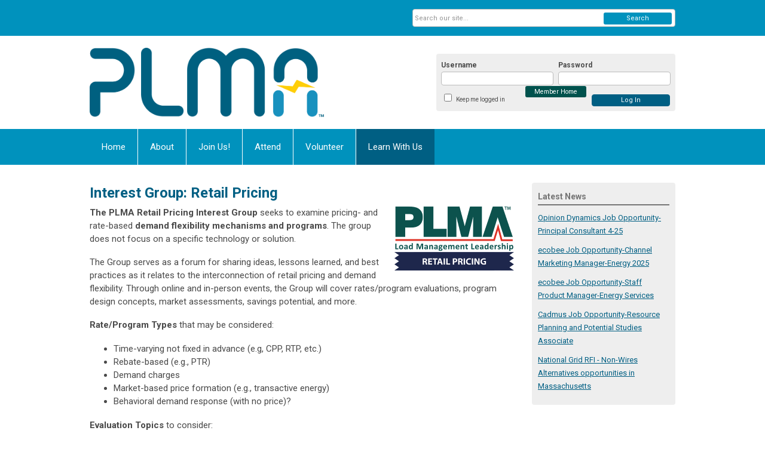

--- FILE ---
content_type: text/html; charset=utf-8
request_url: https://plma.memberclicks.net/pricing
body_size: 9589
content:
<!DOCTYPE html PUBLIC "-//W3C//DTD XHTML 1.0 Transitional//EN" "http://www.w3.org/TR/xhtml1/DTD/xhtml1-transitional.dtd">
<html xmlns="http://www.w3.org/1999/xhtml" xml:lang="en-us" lang="en-us" >
<head>
<link rel="stylesheet" href="https://cdn.icomoon.io/2584/MCFrontEnd/style-cf.css?p279bq">
<link href='https://fonts.googleapis.com/css?family=Roboto:400,700' rel='stylesheet' type='text/css'>
  <meta http-equiv="content-type" content="text/html; charset=utf-8" />
  <meta name="robots" content="index, follow" />
  <meta name="keywords" content="" />
  <meta name="title" content="Retail Pricing" />
  <meta name="author" content="Kim  Adams" />
  <meta name="description" content="The PLMA Retail Pricing Interest Group seeks to examine a variety of demand response, energy efficiency, or other system retail pricing rates/programs." />
  <meta name="generator" content="MemberClicks Content Management System" />
  <meta name="viewport" content="width=device-width, initial-scale=1" />
  <title>Retail Pricing Interest Group | PLMA Interest Group</title>
  <link href="/templates/vinings-jt/favicon.ico" rel="shortcut icon" type="image/x-icon" />
  <style type="text/css">
    ::-webkit-input-placeholder {color:inherit; opacity: 0.6}
    :-moz-placeholder {color:inherit;opacity:0.6}
    ::-moz-placeholder {color:inherit;opacity:0.6}
    :-ms-input-placeholder {color:inherit; opacity: 0.6}
  </style>
  <script type="text/javascript" src="https://plma.memberclicks.net/includes/js/jquery.min.js"></script>
  <script type="text/javascript" src="https://plma.memberclicks.net/includes/js/jquery-migrate.min.js"></script>
  <script type="text/javascript">
    (function($){
      jQuery.fn.extend({
        live: function (event, callback) {
          if (this.selector) {
            jQuery(document).on(event, this.selector, callback);
          }
        },
        curCSS : function (element, attrib, val){
          $(element).css(attrib, val);
        }
      })
    })(jQuery);
  </script>
  <script type="text/javascript">jQuery.noConflict();</script>
  <script type="text/javascript" src="https://plma.memberclicks.net/includes/js/jquery-ui-custom-elvn-fr.min.js"></script>
  <script type="text/javascript" src="https://plma.memberclicks.net/includes/js/jQueryUIDialogInclude.js"></script>
  <script type="text/javascript" src="https://plma.memberclicks.net/includes/js/jquery.dataTables.js"></script>
  <script type="text/javascript" src="https://plma.memberclicks.net/includes/js/jquery.tablednd-0.5.js"></script>
  <script type="text/javascript" src="https://plma.memberclicks.net/includes/js/json2.js"></script>
  <script type="text/javascript" src="/ui-v2/js/libs/underscore/underscore.js"></script>
  <link rel="stylesheet" href="https://plma.memberclicks.net/includes/css/themes/base/ui.all.css" type="text/css" />
  <link rel="stylesheet" href="https://plma.memberclicks.net/includes/css/jqueryui.css" type="text/css" />
  <link rel="stylesheet" href="https://plma.memberclicks.net/includes/css/system-messages.css" type="text/css" />
  <script type="text/javascript" src="/plugins/system/mtupgrade/mootools.js"></script>
  <script type="text/javascript" src="/includes/js/joomla.javascript.js"></script>
  <script type="text/javascript" src="/media/system/js/caption.js"></script>
  <script type='text/javascript'>
/*<![CDATA[*/
	var jax_live_site = 'https://plma.memberclicks.net/index.php';
	var jax_site_type = '1.5';
	var jax_token_var = '136553a508fbcda9a5f1cf2b6f56cb5a';
/*]]>*/
</script><script type="text/javascript" src="https://plma.memberclicks.net/plugins/system/pc_includes/ajax_1.3.js"></script>
  <link rel="stylesheet" href="/media/system/css/modal.css" type="text/css" />
  <script type="text/javascript" src="/media/system/js/modal.js"></script>
  <script type="text/javascript">
      window.addEvent("domready", function() {
          SqueezeBox.initialize({});
          $$("a.modal").each(function(el) {
              el.addEvent("click", function(e) {
                  new Event(e).stop();
                  SqueezeBox.fromElement(el);
              });
          });
      });
  </script>
  <script type="text/javascript">
    jQuery(document).ready(function() {
      var mcios = navigator.userAgent.toLowerCase().match(/(iphone|ipod|ipad)/);
      var supportsTouch = 'ontouchstart' in window || window.navigator.msMaxTouchPoints || navigator.userAgent.toLowerCase().match(/(iemobile)/);
      if (mcios) {
        jQuery('#bkg').addClass('mc-touch mc-ios');
      } else if (supportsTouch) {
        jQuery('#bkg').addClass('mc-touch non-ios');
      } else {
        jQuery('#bkg').addClass('mc-no-touch');
      }
      jQuery('#cToolbarNavList li:has(li)').addClass('parent');
    });
  </script>

<link rel="stylesheet" href="/templates/system/css/general.css" type="text/css" />
<link rel="stylesheet" href="/jmc-assets/nivo-slider-css/nivo-slider.css" type="text/css" />
<link rel="stylesheet" href="/jmc-assets/nivo-slider-css/nivo-themes/mc01/mc01.css" type="text/css" />
<link rel="stylesheet" href="/jmc-assets/nivo-slider-css/nivo-themes/mc02/mc02.css" type="text/css" />
<link rel="stylesheet" href="/templates/vinings-jt/css/editor.css" type="text/css" />
<!--[if lte IE 8]>
    <link rel="stylesheet" type="text/css" href="/templates/vinings-jt/css/ie8.css" />
<![endif]-->
<script type="text/javascript" src="/jmc-assets/global-js/hoverIntent.js"></script>
<script type="text/javascript" src="/jmc-assets/global-js/jquery.nivo.slider.pack.js"></script>
<script type="text/javascript">
jQuery(function(){
    jQuery('.socnets ul > li > a > span').each(function() {
        var socnetText = jQuery(this).text().toLowerCase();
        jQuery(this).addClass('icon-'+socnetText);
        jQuery(this).parent('a').addClass(socnetText);
  });
});
</script>
<script type="text/javascript">// <![CDATA[
jQuery(window).load(function() {
    jQuery('#slider').nivoSlider({
        effect: 'fade', // Nivo Slider - Specify sets like: 'fold,fade,sliceDown'
        slices: 9, // For slice animations
        boxCols: 9, // For box animations
        boxRows: 3, // For box animations
        animSpeed: 500, // Slide transition speed
        pauseTime: 5000, // How long each slide will show
        startSlide: 0, // Set starting Slide (0 index)
        directionNav: true, // Next & Prev navigation
        directionNavHide: true, // Only show on hover
        controlNav: false, // 1,2,3... navigation
        controlNavThumbs: false, // Use thumbnails for Control Nav
        pauseOnHover: false, // Stop animation while hovering
        manualAdvance: false, // Force manual transitions
        prevText: 'Prev', // Prev directionNav text
        nextText: 'Next', // Next directionNav text
        randomStart: false, // Start on a random slide
        beforeChange: function(){}, // Triggers before a slide transition
        afterChange: function(){}, // Triggers after a slide transition
        slideshowEnd: function(){}, // Triggers after all slides have been shown
        lastSlide: function(){}, // Triggers when last slide is shown
        afterLoad: function(){} // Triggers when slider has loaded
    });
});
// ]]></script>
<script type="text/javascript">// <![CDATA[
jQuery(window).load(function() {
    jQuery('#slider2').nivoSlider({
        effect: 'fade', // Nivo Slider - Specify sets like: 'fold,fade,sliceDown'
        slices: 9, // For slice animations
        boxCols: 9, // For box animations
        boxRows: 3, // For box animations
        animSpeed: 500, // Slide transition speed
        pauseTime: 5000, // How long each slide will show
        startSlide: 0, // Set starting Slide (0 index)
        directionNav: true, // Next & Prev navigation
        directionNavHide: true, // Only show on hover
        controlNav: false, // 1,2,3... navigation
        controlNavThumbs: false, // Use thumbnails for Control Nav
        pauseOnHover: false, // Stop animation while hovering
        manualAdvance: false, // Force manual transitions
        prevText: 'Prev', // Prev directionNav text
        nextText: 'Next', // Next directionNav text
        randomStart: false, // Start on a random slide
        beforeChange: function(){}, // Triggers before a slide transition
        afterChange: function(){}, // Triggers after a slide transition
        slideshowEnd: function(){}, // Triggers after all slides have been shown
        lastSlide: function(){}, // Triggers when last slide is shown
        afterLoad: function(){} // Triggers when slider has loaded
    });
});
// ]]></script>
<script type="text/javascript">// <![CDATA[
jQuery(window).load(function() {
    jQuery('#slider3').nivoSlider({
        effect: 'fade', // Nivo Slider - Specify sets like: 'fold,fade,sliceDown'
        slices: 9, // For slice animations
        boxCols: 9, // For box animations
        boxRows: 3, // For box animations
        animSpeed: 500, // Slide transition speed
        pauseTime: 5000, // How long each slide will show
        startSlide: 0, // Set starting Slide (0 index)
        directionNav: true, // Next & Prev navigation
        directionNavHide: true, // Only show on hover
        controlNav: false, // 1,2,3... navigation
        controlNavThumbs: false, // Use thumbnails for Control Nav
        pauseOnHover: false, // Stop animation while hovering
        manualAdvance: false, // Force manual transitions
        prevText: 'Prev', // Prev directionNav text
        nextText: 'Next', // Next directionNav text
        randomStart: false, // Start on a random slide
        beforeChange: function(){}, // Triggers before a slide transition
        afterChange: function(){}, // Triggers after a slide transition
        slideshowEnd: function(){}, // Triggers after all slides have been shown
        lastSlide: function(){}, // Triggers when last slide is shown
        afterLoad: function(){} // Triggers when slider has loaded
    });
});
// ]]></script>
</head>
<body id="bkg">
    <div id="viewports">
        <div id="phone-portrait"></div>
        <div id="phone-landscape"></div>
        <div id="tablet-portrait"></div>
        <div id="tablet-landscape"></div>
    </div>
    <div class="site-container">
        <div id="site-wrap">

            <div id="menu-button">
                <div class="site-width">
                    <a class="toggle-menu icon-menu" href="#">Menu</a>
                                        <a class="toggle-login" href="#">Member Login</a>
                                        <div class="mobile-menu">
                        <ul class="menu resp-menu"><li class="item1"><a href="https://plma.memberclicks.net/"><span>Home</span></a></li><li class="parent item125"><a href="/about"><span>About</span></a><ul><li class="item126"><a href="/about-plma"><span>About PLMA</span></a></li><li class="item128"><a href="/plma-leadership"><span>PLMA Leadership</span></a></li><li class="parent item127"><a href="/plma-member-directory"><span>PLMA Member Directory</span></a><ul><li class="item322"><a href="/plma-links"><span>Connect with the PLMA Community</span></a></li></ul></li><li class="item179"><a href="/news"><span>Latest News</span></a></li><li class="item337"><a href="/annual-reports"><span>PLMA Annual Reports</span></a></li><li class="item155"><a href="/policies"><span>PLMA Participation Policies</span></a></li><li class="item152"><a href="/graphics"><span>PLMA Logos + Templates</span></a></li><li class="item132"><a href="/contact-plma"><span>Contact PLMA</span></a></li><li class="parent item426"><a href="/new-plma-governance"><span>New PLMA Governance</span></a><ul><li class="item427"><a href="/proposed-new-plma-gov-structure"><span>Proposed Structure</span></a></li><li class="item428"><a href="/proposed-new-plma-gov-faqs"><span>Proposed FAQs</span></a></li><li class="item429"><a href="/proposed-new-plma-gov-timeline"><span>Proposed Timeline</span></a></li><li class="item430"><a href="/proposed-new-plma-governance-bylaws"><span>Updated Policies &amp; Bylaws</span></a></li><li class="item431"><a href="/proposed-new-plma-governance-qanda"><span>Q&amp;A Drop In</span></a></li><li class="item432"><a href="/proposed-new-plma-gov-motions"><span>Board Meeting &amp; Motions</span></a></li><li class="item434"><a href="/proposed-new-plma-gov-highlights"><span>Leadership Council Highlights</span></a></li></ul></li></ul></li><li class="parent item121"><a href="/join-plma"><span>Join Us!</span></a><ul><li class="item122"><a href="/become-a-plma-member"><span>Become A PLMA Member</span></a></li><li class="item124"><a href="/frequently-asked-questions"><span>Frequently Asked Questions</span></a></li><li class="item151"><a href="/connect-with-the-plma-community"><span>Connect with the PLMA Community</span></a></li><li class="item358"><a href="/commitment-to-dei"><span>PLMA's Commitment to DEI</span></a></li><li class="item341"><a href="/subscribe-to-our-newsletter"><span>Sign Up for PLMA's weekly &quot;What's Up&quot; DR Update!</span></a></li></ul></li><li class="parent item140"><a href="/events"><span>Attend</span></a><ul><li class="item141"><a href="/calendar"><span>CALENDAR</span></a></li><li class="parent item438"><a href="/spring-2025-conference"><span>Spring 2025 Conference</span></a><ul><li class="parent item441"><a href="/spring-2025-agenda"><span>Agenda</span></a></li><li class="item442"><a href="/spring-2025-networking-events"><span>Networking Events</span></a></li><li class="item444"><a href="/spring-2025-speaker-bios"><span>Speaker Bios</span></a></li><li class="item443"><a href="/spring-2025-attend"><span>Attend</span></a></li><li class="item440"><a href="/spring-2025-sponsors"><span>Sponsors</span></a></li><li class="item439"><a href="/spring-2025-sponsor-opps"><span>Become a Sponsor</span></a></li></ul></li><li class="parent item400"><a href="/past-conferences"><span>Past Conferences</span></a><ul><li class="parent item399"><a href="/50th-conference"><span>50th Conference, Fall 2024</span></a></li><li class="parent item402"><a href="/2024-ev-symposium"><span>2024 EV Symposium, Summer 2024</span></a></li><li class="parent item381"><a href="/49th-conference"><span>49th Conference, Spring 2024</span></a></li></ul></li><li class="item384"><a href="/event-milestones"><span>Event Milestones</span></a></li></ul></li><li class="parent item133"><a href="/plma-volunteer"><span>Volunteer</span></a><ul><li class="item398"><a href="/ways-to-get-involved-at-plma"><span>Ways to Get Involved at PLMA</span></a></li><li class="item346"><a href="/volunteer"><span>Join a Vision 2024 Taskforce</span></a></li><li class="item397"><a href="/score-a-presentation-abstracts"><span>Score a Presentation</span></a></li><li class="item395"><a href="/plma-training-mentor"><span>Serve as a PLMA Training Mentor</span></a></li><li class="item385"><a href="/plma-event-milestones"><span>Event Milestones</span></a></li><li class="item435"><a href="/plma-opens-call-for-fall-2024-board-of-directors"><span>Board of Directors Nominations</span></a></li></ul></li><li class="parent active item144"><a href="https://plma.mclms.net/en/" target="_blank"><span>Learn With Us</span></a><ul><li class="item321"><a href="https://plma.mclms.net/en/" target="_blank"><span>LOAD MGMT RESOURCE CENTER</span></a></li><li class="parent item156"><a href="/awards"><span>2025 PLMA Awards</span></a><ul><li class="item260"><a href="/call-for-nominations"><span>Call for Nominations</span></a></li><li class="item158"><a href="/past-winners"><span>Past Award Winners</span></a></li></ul></li><li class="parent active item348"><a href="/group-overview"><span>PLMA Groups</span></a><ul><li class="item331"><a href="http://www.ulme.org" target="_blank"><span>ULME</span></a></li><li class="item338"><a href="/c-i-load-flexibility"><span>C&amp;I Load Flexibility</span></a></li><li class="item136"><a href="/thermostat"><span>Connected Devices</span></a></li><li class="item138"><a href="/customer-engagement"><span>Customer Engagement</span></a></li><li class="item318"><a href="/electric-transportation"><span>Electric Transportation</span></a></li><li class="item234"><a href="/international-interest-group"><span>Global Load Management</span></a></li><li id="current" class="active item139"><a href="/pricing"><span>Retail Pricing</span></a></li><li class="item137"><a href="/women-in-dm"><span>Women in DM</span></a></li></ul></li><li class="item142"><a href="/demand-response-series"><span>CLASSES: Demand Response Series</span></a></li></ul></li></ul>
                        
                    </div>
                    <div class="clarence"></div>
                </div>
            </div>

            <div id="header" class="header-top-bar">
                <div class="site-width">
                    <div class="mc-logo-link"><a href="http://www.peakload.org"><img style="margin: 0px 0px 0px 0px;" src="/assets/PLMA_Logo_Color.png" alt="" width="500" /></a></div>
                                        <div class="login-container">		<div class="moduletable mc-login">
		            <!-- >>> Modules Anywhere >>> -->
			<div id="form-login">
			<div class="mc-new-login-errorMessage" style="display: none;"></div>
			<p id="form-login-username">
				<label for="modlgn_username">Username</label>
				<input type="text" id="modlgn_username" class="inputbox mc-new-login-username" name="username" alt="username" size="18" autocorrect="off" autocapitalize="off" autocomplete="off" spellcheck="false">
			</p>
	
			<p id="form-login-password">
				<label for="modlgn_passwd">Password</label>
				<input type="password" id="modlgn_passwd" class="inputbox mc-new-login-password" name="passwd" alt="password" size="18" autocorrect="off" autocapitalize="off" autocomplete="off" spellcheck="false">
			</p>

			<p id="form-login-remember">
				<input type="checkbox" id="modlgn_keepMeLoggedIn" class="inputCheckbox mc-new-login-keepMeLoggedIn"/>
				<label for="modlgn_keepMeLoggedIn">Keep me logged in</label>
			</p>
	
			<input type="button" class="button mc-new-login-button" value="Log In" />
		</div>

		<script>
		(function() {
			var closeStyling = document.createElement("style");
			closeStyling.innerHTML += ".mc-new-login-errorMessage {  position: absolute; background-color: #FFDDDD; border: 1px solid red; padding: 25px; width: 80%; height: 80%; box-sizing: border-box; top: 10%; left: 10%; text-align: center; }";
			closeStyling.innerHTML += "#header .mc-new-login-errorMessage { height: 100%; width: 100%; top: 0px; left: 0px; z-index: 1; font-size: 12px; padding: 0px; padding-right: 15px; }";
			closeStyling.innerHTML += ".mc-new-login-errorMessage::after { content: 'x'; position: absolute; top: 0px; right: 5px; font-size: 20px; cursor: pointer; }";
			document.head.appendChild(closeStyling);

			if (window.newLoginCount === undefined) {
				window.newLoginCount = 0;
			} else {
				window.newLoginCount++;
			}
			
			window._MCLoginAuthenticationInProgress = false;

			var thisCount = window.newLoginCount;
			var loginButton = document.getElementsByClassName('mc-new-login-button')[thisCount];
			var usernameField = document.getElementsByClassName('mc-new-login-username')[thisCount];
			var passwordField = document.getElementsByClassName('mc-new-login-password')[thisCount];
			var keepMeLoggedInCheckbox = document.getElementsByClassName('mc-new-login-keepMeLoggedIn')[thisCount];
			var errorMessageBox = document.getElementsByClassName('mc-new-login-errorMessage')[thisCount];

			loginButton.addEventListener("click", loginClickHandler);
			usernameField.addEventListener("keydown", keydownHandler);
			passwordField.addEventListener("keydown", keydownHandler);
			errorMessageBox.addEventListener("click", function () { setMessage(); });

			function keydownHandler(event) {
				var key = event.which || event.keyCode || event.code;
				if (key === 13) {
					loginClickHandler();
				}
			}

			function loginClickHandler() {
				if(!window._MCLoginAuthenticationInProgress){
					setMessage();
					window._MCLoginAuthenticationInProgress = true;
					var xhr = new XMLHttpRequest();
					xhr.addEventListener("load", handleAuthResponse);
					xhr.open("POST", "/ui-login/v1/authenticate");
					xhr.setRequestHeader("Content-type", "application/json");
					xhr.send(JSON.stringify({username: usernameField.value, password: passwordField.value, authenticationType: 0, keepMeLoggedIn: keepMeLoggedInCheckbox.checked, preventLapsedAuth: true}));
				}
			}

			function handleAuthResponse() {
				window._MCLoginAuthenticationInProgress = false;
				var response = JSON.parse(this.responseText);
				var serviceId = "8314";

				if (this.status < 400 && !!response.token) {
					var standardDomain = "memberclicks.net";
					if(location.origin && location.origin.indexOf(standardDomain) === -1 && serviceId === "9436"){
						var standardDomainUrl = "https://plma.memberclicks.net/";
						var encodedUri = btoa( "/login") + "#/authenticate-token";
						var interval;
						var popup = window.open(standardDomainUrl + "index.php?option=com_user&task=loginByToken&mcid_token=" + response.token + "&return=" + encodedUri,
							"_blank",
							"scrollbars=yes,resizable=yes,top=200,left=500,width=600,height=800");
						var redirectOnPopupEvent = function(event){
							if(event.origin + '/' == standardDomainUrl ){
								if(event.data === 'authenticationComplete' && event.source === popup){
									window._MCLoginAuthenticationInProgress = false;
									window.removeEventListener('message', redirectOnPopupEvent);
									clearInterval(interval);
									window.location.href = "/index.php?option=com_user&task=loginByToken&mcid_token=" + response.token;
								}
							}
						}
						window.addEventListener("message", redirectOnPopupEvent);
						interval = setInterval(function(){
							if(popup.closed){
								window._MCLoginAuthenticationInProgress = false;
								window.removeEventListener('message', redirectOnPopupEvent);
								clearInterval(interval);
								window.location.href = "/index.php?option=com_user&task=loginByToken&mcid_token=" + response.token;
							}
						}, 200)
					}else{
						window._MCLoginAuthenticationInProgress = false;
						window.location.href = "/index.php?option=com_user&task=loginByToken&mcid_token=" + response.token;
					}
				} else {
					setMessage(response.message, response.resetToken);
				}
			}

			function setMessage(message, token) {
				if (message) {
					errorMessageBox.style.display = "block";
					errorMessageBox.innerHTML = message + "<br /><a href='/login#/retrieve-username/'>RETRIEVE USERNAME</a> | <a href='/login#/reset-password/'>RESET PASSWORD</a>";
					if (token) {
						errorMessageBox.innerHTML += "<br /><a href='/login#/reset-password/" + token +"'>RESET PASSWORD</a>";
					}
				} else {
					errorMessageBox.style.display = "none";
					errorMessageBox.innerHTML = "";
				}
			}
		})()
		</script>
	<!-- <<< Modules Anywhere <<< -->
<p style="margin-top: 14px;" align="center"><a style="background-color: #00524d; color: #fff; text-align: center; padding: 3px 15px; font-size: 8pt; text-decoration: none; border-radius: 3px;" title="" href="/member-landing-page" target="_self">Member Home</a></p>		</div>
	</div>
                                        <div class="clarence"></div>
                </div>
            </div>

            <div class="top-bar"><div id="search-container">
                        <div id="search-button">
                            <div class="site-width">
                                <a class="toggle-search" href="#">Search</a>
                                <div class="clarence"></div>
                            </div>
                        </div>
                        <div id="search-bar">
                            <div class="site-width">
                                		<div class="moduletable mc-search single-search">
		            <form action="/index.php?option=com_search" method="post" name="mod_search_form" class="mc-site-search-mod">
    <div class="search mc-search single-search">
		<input name="searchword" id="mod_search_searchword" alt="Search" class="inputbox inputbox mc-search single-search" type="text" size="20" value=""  placeholder="Search our site..."  onfocus="this.placeholder = ''" onblur="this.placeholder = 'Search our site...'" /><a href="#" class="test button mc-search single-search">Search</a>	</div>
	<input type="hidden" name="task"   value="search" />
	<input type="hidden" name="option" value="com_search" />
    <input type="hidden" name="136553a508fbcda9a5f1cf2b6f56cb5a" value="1" />
</form>
<script type="text/javascript">
	jQuery('form.mc-site-search-mod').find('a').click(function(e){
		e.preventDefault();
		var mcSiteSearchText = jQuery(this).closest('form.mc-site-search-mod').find('input.inputbox').val();
		if (mcSiteSearchText != ''){
			jQuery(this).closest('form.mc-site-search-mod').submit();
		}
	});
</script>
		</div>
	
                                <div class="clarence"></div>
                            </div>
                        </div>
                    </div></div>
            <div id="menu-container">
                    <div class="site-width">
                        <div id="primary-menu">
                            <div class="mc-dropdown">
                                <ul class="menu resp-menu"><li class="item1"><a href="https://plma.memberclicks.net/"><span>Home</span></a></li><li class="parent item125"><a href="/about"><span>About</span></a><ul><li class="item126"><a href="/about-plma"><span>About PLMA</span></a></li><li class="item128"><a href="/plma-leadership"><span>PLMA Leadership</span></a></li><li class="parent item127"><a href="/plma-member-directory"><span>PLMA Member Directory</span></a><ul><li class="item322"><a href="/plma-links"><span>Connect with the PLMA Community</span></a></li></ul></li><li class="item179"><a href="/news"><span>Latest News</span></a></li><li class="item337"><a href="/annual-reports"><span>PLMA Annual Reports</span></a></li><li class="item155"><a href="/policies"><span>PLMA Participation Policies</span></a></li><li class="item152"><a href="/graphics"><span>PLMA Logos + Templates</span></a></li><li class="item132"><a href="/contact-plma"><span>Contact PLMA</span></a></li><li class="parent item426"><a href="/new-plma-governance"><span>New PLMA Governance</span></a><ul><li class="item427"><a href="/proposed-new-plma-gov-structure"><span>Proposed Structure</span></a></li><li class="item428"><a href="/proposed-new-plma-gov-faqs"><span>Proposed FAQs</span></a></li><li class="item429"><a href="/proposed-new-plma-gov-timeline"><span>Proposed Timeline</span></a></li><li class="item430"><a href="/proposed-new-plma-governance-bylaws"><span>Updated Policies &amp; Bylaws</span></a></li><li class="item431"><a href="/proposed-new-plma-governance-qanda"><span>Q&amp;A Drop In</span></a></li><li class="item432"><a href="/proposed-new-plma-gov-motions"><span>Board Meeting &amp; Motions</span></a></li><li class="item434"><a href="/proposed-new-plma-gov-highlights"><span>Leadership Council Highlights</span></a></li></ul></li></ul></li><li class="parent item121"><a href="/join-plma"><span>Join Us!</span></a><ul><li class="item122"><a href="/become-a-plma-member"><span>Become A PLMA Member</span></a></li><li class="item124"><a href="/frequently-asked-questions"><span>Frequently Asked Questions</span></a></li><li class="item151"><a href="/connect-with-the-plma-community"><span>Connect with the PLMA Community</span></a></li><li class="item358"><a href="/commitment-to-dei"><span>PLMA's Commitment to DEI</span></a></li><li class="item341"><a href="/subscribe-to-our-newsletter"><span>Sign Up for PLMA's weekly &quot;What's Up&quot; DR Update!</span></a></li></ul></li><li class="parent item140"><a href="/events"><span>Attend</span></a><ul><li class="item141"><a href="/calendar"><span>CALENDAR</span></a></li><li class="parent item438"><a href="/spring-2025-conference"><span>Spring 2025 Conference</span></a><ul><li class="parent item441"><a href="/spring-2025-agenda"><span>Agenda</span></a></li><li class="item442"><a href="/spring-2025-networking-events"><span>Networking Events</span></a></li><li class="item444"><a href="/spring-2025-speaker-bios"><span>Speaker Bios</span></a></li><li class="item443"><a href="/spring-2025-attend"><span>Attend</span></a></li><li class="item440"><a href="/spring-2025-sponsors"><span>Sponsors</span></a></li><li class="item439"><a href="/spring-2025-sponsor-opps"><span>Become a Sponsor</span></a></li></ul></li><li class="parent item400"><a href="/past-conferences"><span>Past Conferences</span></a><ul><li class="parent item399"><a href="/50th-conference"><span>50th Conference, Fall 2024</span></a></li><li class="parent item402"><a href="/2024-ev-symposium"><span>2024 EV Symposium, Summer 2024</span></a></li><li class="parent item381"><a href="/49th-conference"><span>49th Conference, Spring 2024</span></a></li></ul></li><li class="item384"><a href="/event-milestones"><span>Event Milestones</span></a></li></ul></li><li class="parent item133"><a href="/plma-volunteer"><span>Volunteer</span></a><ul><li class="item398"><a href="/ways-to-get-involved-at-plma"><span>Ways to Get Involved at PLMA</span></a></li><li class="item346"><a href="/volunteer"><span>Join a Vision 2024 Taskforce</span></a></li><li class="item397"><a href="/score-a-presentation-abstracts"><span>Score a Presentation</span></a></li><li class="item395"><a href="/plma-training-mentor"><span>Serve as a PLMA Training Mentor</span></a></li><li class="item385"><a href="/plma-event-milestones"><span>Event Milestones</span></a></li><li class="item435"><a href="/plma-opens-call-for-fall-2024-board-of-directors"><span>Board of Directors Nominations</span></a></li></ul></li><li class="parent active item144"><a href="https://plma.mclms.net/en/" target="_blank"><span>Learn With Us</span></a><ul><li class="item321"><a href="https://plma.mclms.net/en/" target="_blank"><span>LOAD MGMT RESOURCE CENTER</span></a></li><li class="parent item156"><a href="/awards"><span>2025 PLMA Awards</span></a><ul><li class="item260"><a href="/call-for-nominations"><span>Call for Nominations</span></a></li><li class="item158"><a href="/past-winners"><span>Past Award Winners</span></a></li></ul></li><li class="parent active item348"><a href="/group-overview"><span>PLMA Groups</span></a><ul><li class="item331"><a href="http://www.ulme.org" target="_blank"><span>ULME</span></a></li><li class="item338"><a href="/c-i-load-flexibility"><span>C&amp;I Load Flexibility</span></a></li><li class="item136"><a href="/thermostat"><span>Connected Devices</span></a></li><li class="item138"><a href="/customer-engagement"><span>Customer Engagement</span></a></li><li class="item318"><a href="/electric-transportation"><span>Electric Transportation</span></a></li><li class="item234"><a href="/international-interest-group"><span>Global Load Management</span></a></li><li id="current" class="active item139"><a href="/pricing"><span>Retail Pricing</span></a></li><li class="item137"><a href="/women-in-dm"><span>Women in DM</span></a></li></ul></li><li class="item142"><a href="/demand-response-series"><span>CLASSES: Demand Response Series</span></a></li></ul></li></ul>
                                
                            </div>
                        </div>
                        <div class="clarence"></div>
                    </div>
                </div>
                                                <div id="content-wrap" class="r-mid">
                            <div class="site-width">
                    <div id="content-padding">
                        <div id="jmc-message"></div>
                        <div id="component-wrap">


<table class="contentpaneopen">



<tr>
<td valign="top">
<h1>Interest Group: Retail Pricing</h1>
<img style="margin-left: 20px;" src="/assets/logo-graphics/PLMA-Retail-Pricing-Ribbon.png" alt="Retail Pricing Interest Group" width="200" align="right" />
<p><strong>The PLMA Retail Pricing Interest Group</strong> seeks to examine pricing- and rate-based <strong>demand flexibility mechanisms and programs</strong>. The group does not focus on a specific technology or solution.</p>
<p>The Group serves as a forum for sharing ideas, lessons learned, and best practices as it relates to the interconnection of retail pricing and demand flexibility. Through online and in-person events, the Group will cover rates/program evaluations, program design concepts, market assessments, savings potential, and more.</p>
<p><strong>Rate/Program Types</strong> that may be considered:</p>
<ul>
<li>Time-varying not fixed in advance (e.g, CPP, RTP, etc.)</li>
<li>Rebate-based (e.g., PTR)</li>
<li>Demand charges</li>
<li>Market-based price formation (e.g., transactive energy)</li>
<li>Behavioral demand response (with no price)?</li>
</ul>
<p><strong>Evaluation Topics</strong> to consider:</p>
<ul>
<li>How effectively they achieve operational goals like peak load reduction</li>
<li>How well they enable cost recovery for utilities</li>
<li>How much they appeal to and enable savings for customers</li>
<li>How fairly they allocate costs across customers</li>
</ul>
<p><strong>Implementation Topics</strong> to consider:</p>
<ul>
<li>Educating customers</li>
<li>Best practices for rolling out new rate structures</li>
<li>Providing or supporting enabling technologies</li>
</ul>
<h2>Group Leadership</h2>
<table class="borderless" style="width: 100%;">
<tbody>
<tr valign="top">
<td style="padding: 10px;" align="center" width="33%"><img src="/assets/leadership/JordanFolks.jpg" alt="Jordan Folks, Opinion Dynamics" /><br /><strong>Co-Chair<br />Jordan Folks<br />Opinion Dynamics</strong></td>
<td style="padding: 10px;" align="center" width="33%"><img src="/assets/leadership/MichaelPirro.jpg" alt="Michael Pirro, GridX" width="90" /><br /><strong>Co-Chair<br />Michael Pirro</strong><br />GridX</td>
<td style="padding: 10px;" align="center" width="33%"><img src="/assets/leadership/MahaylaSlackerelli.jpg" alt="Mahayla Slackerelli, Calpine Community Energy" width="90" /><br /><strong>Co-Chair<br />Mahayla Slackerelli</strong><br />Calpine Community Energy</td>
</tr>
</tbody>
</table>
<hr />
<h2>Upcoming Activities - Coming Soon!</h2>
<h2>Archived Activities</h2>
<p><strong><strong>HOT TOPIC: How It Started vs. How It's Going<br />California's Journey with Income Graduated Fixed Charges<br /></strong></strong>Presented October 19, 2023<br /><a href="https://plma.mclms.net/en/package/13576/view">Watch the Presentation Here</a></p>
<p><strong><strong>HOT TOPIC: Critically Peaking: Xcel Energy’s CPP Journey with C&amp;I Customers<br /></strong></strong>Presented March 30, 2023<br /><a href="https://plma.mclms.net/en/package/13576/view">Watch the Presentation Here</a><a href="https://plma.mclms.net/en/package/13576/view"></a></p>
<p><strong>HOT TOPIC: How Utilities Are Leveraging In-Home Technologies to Adaptively Respond to Dynamic Pricing Signals<br /></strong>Presented September 8, 2022<br /><a href="https://plma.mclms.net/en/package/10432/view">Watch the Presentation Here</a></p>
<p><strong>HOT TOPIC: Voices of Experience: Residential Demand Charges at Electric Cooperatives<br /></strong>Presented February 17, 2022<br /><a href="https://plma.mclms.net/en/profile/my-courses/17208/lesson/68421/view" target="_blank">Watch the Presentation Here </a></p>
<p><strong>HOT TOPIC: TOU Programs: Best Practices for Design, Implementation, and Customer Engagement<br /></strong>Presented October 21, 2021<br /><a href="https://plma.mclms.net/en/profile/my-courses/14838/lesson/60121/view" target="_blank">Watch the Presentation Here</a></p>
<div>
<p><strong>HOT TOPIC: Managing EV Load With and Without AMI: TOU Rates and Alternative Approaches<br /></strong>Presented: Thursday, June 10, 2021<strong><br /></strong><a href="https://plma.mclms.net/en/package/6374/course/12401/view" target="_blank">Watch the Presentation Here</a></p>
<p><strong>HOT TOPIC: Con Edison's Residential Demand Rate Pilots<br /></strong>Presented: Thursday, February 4, 2021<br /><a href="https://plma.memberclicks.net/hot-topic-pricing-con-ed-demand-rate-pilots---feb-11-21" target="_blank">Watch the Presentation Here</a></p>
<p><strong>Inaugural 2020 Pricing Interest Group Meeting + Findings from the Maryland Time-of-Use Pricing Pilots </strong><br />Presented: Tuesday, December 1, 2020<br /><a style="font-size: 15px;" href="https://plma.memberclicks.net/hot-topic-pricing-interest-group-meeting">Watch the Presentation Here</a></p>
</div>
<p><strong>Pre-Conference meeting at the <a href="http://www.peakload.org/event/36thConf" target="_blank">36<sup>th</sup> PLMA Conference</a> in Cambridge, Mass. Nov. 13, 2017.</strong><br /> <a href="http://www.peakload.org/default.asp?page=Resources36thPLMA" target="_blank">See agenda with presentation links.</a></p>
<p><strong>Retail Pricing Interest Group Pre-Conference Meeting, Nashville, Tennessee, April 3, 2017</strong><br /> Presentations at <a href="http://www.peakload.org/?page=Resources35thPLMA" target="_blank">www.peakload.org/?page=Resources35thPLMA</a></p>
<p><strong>Retail Pricing Interest Group Kickoff Meeting</strong><br /> This event was presented <a href="http://www.peakload.org/event/2016fall%20" target="_blank">November 7, 2016 before the 34<sup>th</sup> PLMA Conference, Delray Beach, Fla.</a> To access the conference resources <a href="http://www.peakload.org/?page=Resources34thPLMA" target="_blank">CLICK HERE</a>. The first Retail Pricing interest group workshop to helped determine the charter, future activities, needs/requirements of the group, and join in dynamic presentations and discussions on relevant topics.<br />Read the minutes <a href="/assets/docs/RetailPricingKickoffMinutes1.pdf" target="_blank">HERE</a></p>
<p><strong>Founding Interest Group Meeting, August 15, 2016</strong><br /> Listen to the recording at: <a href="https://vimeo.com/178936217">https://vimeo.com/178936217</a>.</p>
<hr />
<h3>PLMA Interest Group participation is available to PLMA member practitioners only, but any organization is welcome to join PLMA. For more information about PLMA membership, email <a href="/cdn-cgi/l/email-protection#98d5fdf5fafdeacbfdeaeef1fbfdebd8e8fdf9f3f4f7f9fcb6f7eaffb6" target="_blank"><span class="__cf_email__" data-cfemail="226f474f404750714750544b41475162524743494e4d43460c4d5045">[email&#160;protected]</span>.</a></h3></td>
</tr>

</table>
<span class="article_separator">&nbsp;</span>
</div>
                    </div>
                                                            <div id="right-bar" class="side-bar">		<div class="moduletable mc-pad">
					<h3>Latest News</h3>
		            <ul class="latestnews mc-pad">
	<li class="latestnews mc-pad">
		<a href="/index.php?option=com_content&amp;view=article&amp;id=1870:opinion-dynamics-job-opportunity-principal-consultant-4-25&amp;catid=29:latest-news&amp;Itemid=167" class="latestnews mc-pad">
			Opinion Dynamics Job Opportunity-Principal Consultant 4-25</a>
	</li>
	<li class="latestnews mc-pad">
		<a href="/index.php?option=com_content&amp;view=article&amp;id=1871:ecobee-job-opportunity-channel-marketing-manager-energy-2025&amp;catid=29:latest-news&amp;Itemid=167" class="latestnews mc-pad">
			ecobee Job Opportunity-Channel Marketing Manager-Energy 2025</a>
	</li>
	<li class="latestnews mc-pad">
		<a href="/index.php?option=com_content&amp;view=article&amp;id=1872:ecobee-job-opportunity-staff-product-manager-energy-services&amp;catid=29:latest-news&amp;Itemid=167" class="latestnews mc-pad">
			ecobee Job Opportunity-Staff Product Manager-Energy Services</a>
	</li>
	<li class="latestnews mc-pad">
		<a href="/index.php?option=com_content&amp;view=article&amp;id=1873:cadmus-job-opportunity-resource-planning-and-potential-studies-associate&amp;catid=29:latest-news&amp;Itemid=167" class="latestnews mc-pad">
			Cadmus Job Opportunity-Resource Planning and Potential Studies Associate</a>
	</li>
	<li class="latestnews mc-pad">
		<a href="/index.php?option=com_content&amp;view=article&amp;id=1874:national-grid-rfi---non-wires-alternatives-opportunities-in-massachusetts&amp;catid=29:latest-news&amp;Itemid=167" class="latestnews mc-pad">
			National Grid RFI - Non-Wires Alternatives opportunities in Massachusetts</a>
	</li>
</ul>		</div>
	</div>
                                    </div>
                <div class="clarence"></div>
            </div>
                    </div>
        <div id="footer">
            <div class="site-width">
                <div class="footer-info">		<div class="moduletable mc-footer-info old-footer">
		            <p><strong><span>© Copyright 1999-2025, Peak Load Management Alliance. PLMA is a member-led 501(c)6 nonprofit association. All Rights Reserved.</span></strong></p>		</div>
			<div class="moduletable footer-links">
		            <ul class="menu" id="footer-links"></ul>		</div>
	</div>
                <div class="socnets"><ul class="menu" id="socnets"><li class="item335"><a href="https://www.linkedin.com/company/peak-load-management-alliance/" target="_blank"><span>LinkedIn Company</span></a></li><li class="item110"><a href="https://www.linkedin.com/groups/1901142/profile" target="_blank"><span>Linkedin Profile</span></a></li><li class="item356"><a href="https://www.youtube.com/@PLMAdr/featured" target="_blank"><span>Youtube</span></a></li></ul></div>
                <a id="RTT" href="#">Back to top <span class="icon-arrow-up"></span></a>
                <div class="clarence"></div>
            </div>
            <div id="pbmc-wrap">
                <a id="pbmc" title="powered by MemberClicks" href="http://www.memberclicks.com/">powered by
                    <span class="icon-mc-logomark"></span>
                    <span class="icon-mc-wordmark"></span>
                    <span class="mc-brand-container">MemberClicks</span>
                </a>
            </div>
            <div class="clarence"></div>
        </div>
    </div>
    <script data-cfasync="false" src="/cdn-cgi/scripts/5c5dd728/cloudflare-static/email-decode.min.js"></script><script type="text/javascript" src="/jmc-assets/global-js/mc-respond-orig-v1.7.js"></script>
    <!-- inject global template body code -->
    
			<script type="text/javascript">
			document.write(unescape("%3Cscript src='https://ssl.google-analytics.com/ga.js' type='text/javascript'%3E%3C/script%3E"));
			</script>
			<script type="text/javascript">
			try {
			var pageTracker = _gat._getTracker("UA-42876614-1");
			pageTracker._trackPageview();
			} catch(err) {}</script>
			</body></html>
